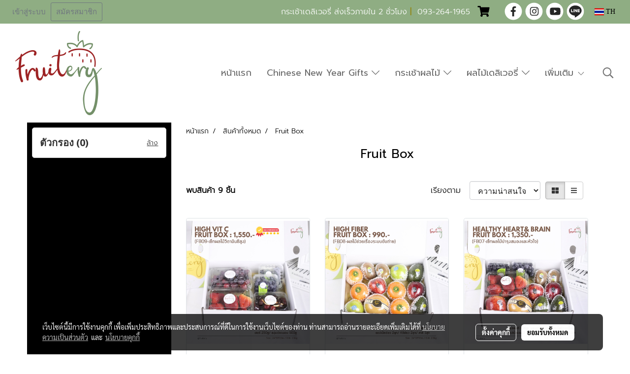

--- FILE ---
content_type: text/plain
request_url: https://www.google-analytics.com/j/collect?v=1&_v=j102&a=2143303136&t=pageview&_s=1&dl=https%3A%2F%2Fwww.fruitery.net%2Fcategory%2F10870%2Ffruit-box&ul=en-us%40posix&dt=Fruit%20Box&sr=1280x720&vp=1280x720&_u=YEDAAUABAAAAACAAI~&jid=1336722759&gjid=2000716942&cid=901157133.1769119343&tid=UA-78964532-1&_gid=596600466.1769119343&_r=1&_slc=1&gtm=45He61m1h2n81NGW3CM2v839559584za200zd839559584&gcd=13l3l3l3l1l1&dma=0&tag_exp=103116026~103200004~104527907~104528500~104684208~104684211~105391253~115616985~115938465~115938469~116682876~116988315~117041588&z=1542979396
body_size: -450
content:
2,cG-749PYMB7D2

--- FILE ---
content_type: application/javascript
request_url: https://cloud.makewebstatic.com/makeweb/prod/js/owl.carousel2.thumbs.min.js?v=202001111111
body_size: 464
content:
/*! owl.carousel2.thumbs - v0.1.8 | (c) 2016 @gijsroge | MIT license | https://github.com/gijsroge/OwlCarousel2-Thumbs */
!function(a,b,c,d){"use strict";var e=function(b){this.owl=b,this._thumbcontent=[],this._identifier=0,this.owl_currentitem=this.owl.options.startPosition,this.$element=this.owl.$element,this._handlers={"prepared.owl.carousel":a.proxy(function(b){if(!b.namespace||!this.owl.options.thumbs||this.owl.options.thumbImage||this.owl.options.thumbsPrerendered||this.owl.options.thumbImage){if(b.namespace&&this.owl.options.thumbs&&this.owl.options.thumbImage){var c=a(b.content).find("img");this._thumbcontent.push(c)}}else a(b.content).find("[data-thumb]").attr("data-thumb")!==d&&this._thumbcontent.push(a(b.content).find("[data-thumb]").attr("data-thumb"))},this),"initialized.owl.carousel":a.proxy(function(a){a.namespace&&this.owl.options.thumbs&&(this.render(),this.listen(),this._identifier=this.owl.$element.data("slider-id"),this.setActive())},this),"changed.owl.carousel":a.proxy(function(a){a.namespace&&"position"===a.property.name&&this.owl.options.thumbs&&(this._identifier=this.owl.$element.data("slider-id"),this.setActive())},this)},this.owl.options=a.extend({},e.Defaults,this.owl.options),this.owl.$element.on(this._handlers)};e.Defaults={thumbs:!0,thumbImage:!1,thumbContainerClass:"owl-thumbs",thumbItemClass:"owl-thumb-item",moveThumbsInside:!1},e.prototype.listen=function(){var b=this.owl.options;b.thumbsPrerendered&&(this._thumbcontent._thumbcontainer=a("."+b.thumbContainerClass)),a(this._thumbcontent._thumbcontainer).on("click",this._thumbcontent._thumbcontainer.children(),a.proxy(function(c){this._identifier=a(c.target).closest("."+b.thumbContainerClass).data("slider-id");var d=a(c.target).parent().is(this._thumbcontent._thumbcontainer)?a(c.target).index():a(c.target).closest("."+b.thumbItemClass).index();b.thumbsPrerendered?a("[data-slider-id="+this._identifier+"]").trigger("to.owl.carousel",[d,b.dotsSpeed,!0]):this.owl.to(d,b.dotsSpeed),c.preventDefault()},this))},e.prototype.render=function(){var b=this.owl.options;b.thumbsPrerendered?(this._thumbcontent._thumbcontainer=a("."+b.thumbContainerClass),b.moveThumbsInside&&this._thumbcontent._thumbcontainer.appendTo(this.$element)):this._thumbcontent._thumbcontainer=a("<div>").addClass(b.thumbContainerClass).appendTo(this.$element);var c;if(b.thumbImage)for(c=0;c<this._thumbcontent.length;++c)this._thumbcontent._thumbcontainer.append("<button class="+b.thumbItemClass+'><img src="'+this._thumbcontent[c].attr("src")+'" alt="'+this._thumbcontent[c].attr("alt")+'" /></button>');else for(c=0;c<this._thumbcontent.length;++c)this._thumbcontent._thumbcontainer.append("<button class="+b.thumbItemClass+">"+this._thumbcontent[c]+"</button>")},e.prototype.setActive=function(){this.owl_currentitem=this.owl._current-this.owl._clones.length/2,this.owl_currentitem===this.owl._items.length&&(this.owl_currentitem=0);var b=this.owl.options,c=b.thumbsPrerendered?a("."+b.thumbContainerClass+'[data-slider-id="'+this._identifier+'"]'):this._thumbcontent._thumbcontainer;c.children().filter(".active").removeClass("active"),c.children().eq(this.owl_currentitem).addClass("active")},e.prototype.destroy=function(){var a,b;for(a in this._handlers)this.owl.$element.off(a,this._handlers[a]);for(b in Object.getOwnPropertyNames(this))"function"!=typeof this[b]&&(this[b]=null)},a.fn.owlCarousel.Constructor.Plugins.Thumbs=e}(window.Zepto||window.jQuery,window,document);